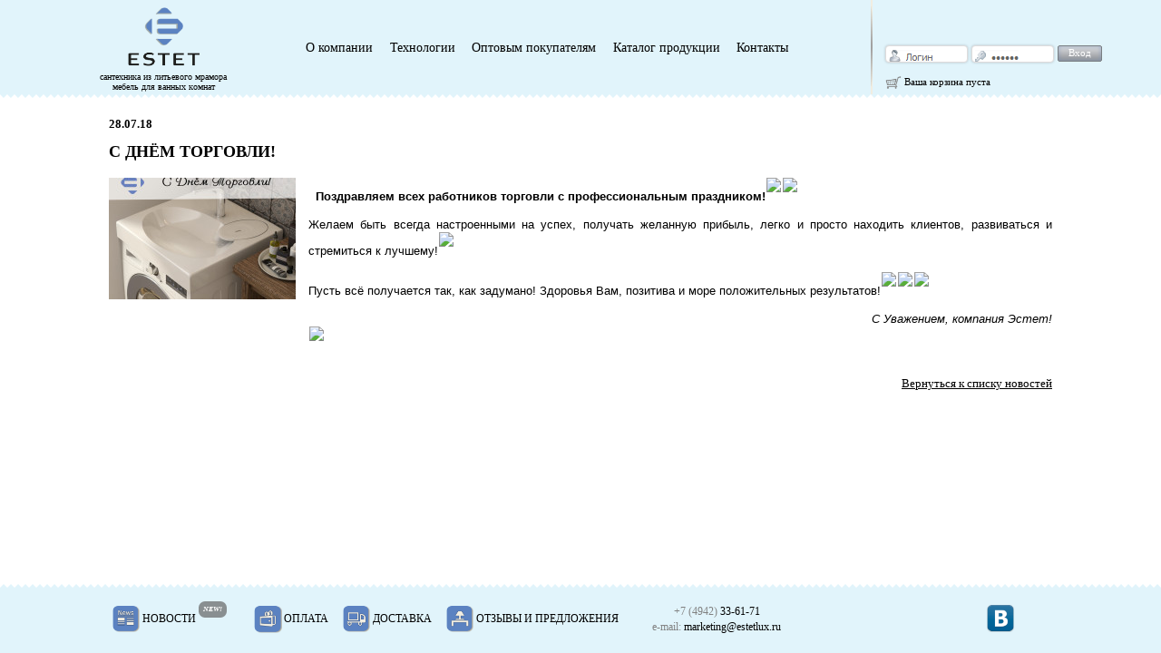

--- FILE ---
content_type: text/html
request_url: https://estetlux.ru/news/read/id/66
body_size: 4744
content:
<!DOCTYPE HTML PUBLIC "-//W3C//DTD HTML 4.01//EN">
<html>
<head>
	<meta http-equiv="Content-Type" content="text/html; charset=utf-8" />
	<meta name="viewport" content="width=device-width, initial-scale=1.0">
	<meta name="language" content="ru" />
	<!--<link href="/libs/bootstrap/css/bootstrap.min.css" rel="stylesheet" media="screen">-->
	<link href="/css/smoothness/jquery-ui-1.9.1.custom.css" rel="stylesheet" media="screen">

    <!--<link rel="stylesheet" type="text/css" media="all" href="/libs/css/normalize.css" />-->
	<!--<link rel="stylesheet" type="text/css" media="all" href="/libs/boilerplate-4.3.0/css/main.css" />-->

	<!--<link rel="stylesheet" type="text/css" href="css/common.css" />-->
	<link rel="stylesheet" type="text/css" href="/css/main.css?v=5" />

	<link rel="icon" type="image/png" href="/favicon.ico" />
	<link href="https://estetlux.ru/news.rss" rel="alternate" type="application/rss+xml" title="Новости бренда «Эстет», производителя элитной сантехники." />


	<!--[if lt IE 8]>
	<link rel="stylesheet" type="text/css" href="/css/yii_ie.css" media="screen, projection" />
	<![endif]-->


	<script type="text/javascript" src="/assets/74feb454/jquery.min.js"></script>
<title>Эстет, ванны из литьевого мрамора, мебель для ванных комнат - С ДНЁМ ТОРГОВЛИ!</title>

</head>
<body style="min-height:100%;" class="screen_blue_top_bottom">

	<!--<script type="text/javascript" src="/libs/js/modernizr-2.6.2.min.js"></script>-->
	<script type="text/javascript" src="/js/utils.js?v=1"></script>
	<script type="text/javascript" src="/js/mail_layout.js?v=1"></script>


	<!--<script type="text/javascript" src="libs/js/jquery-1.10.2.min.js"></script>-->
	<!-- <script type="text/javascript" src="libs/bootstrap/js/bootstrap.min.js"></script> -->
	<div class="screen_container" style="">
		<div class="screen_header panel_header" style="display1:none;">
			<div class="saw_header" style=""></div>

			<div style="display:table;width:100%">
				<div style="display:table-cell;text-align:center;white-space: nowrap;">

					<div class="header_vert_column" style="width:7.5em;margin-right:1.5em;height:6.5em;">
						<a href="/" style="display:block;">
							<img src="/img/logo.png" class="img_logo" alt="logo" style="display:block; height: 5em; right: 0.5em">
						</a><br>
						<div style='font-size:60%;position:absolute;bottom:0.3em;left:50%;width:20em;margin-left:-10em;text-align:center;'>сантехника из литьевого мрамора<br>
						 мебель для ванных комнат
						</div>


					</div>

					<div class="header_vert_column links_sections" style="height: 6.5em;">
						<div style="display:table;width:100%;height:100%;">
							<div class="links_sections_cell" style="display:table-cell;text-align:center;vertical-align: middle;">
								<div>
									<div class="header_column_link_section ">
										<a href="/about">О компании</a>
									</div>
									<div class="header_column_link_section ">
										<a href="/technology">Технологии</a>
									</div>
									<div class="header_column_link_section">
																					<a href="http://wholesale.estetlux.ru/catalogue">Оптовым покупателям</a>
																			</div>
									<div class="header_column_link_section ">
										<a href="/catalogue">Каталог продукции</a>
									</div>
									<div class="header_column_link_section ">
										<a href="/contacts">Контакты</a>
									</div>
								</div>
															</div>
						</div>
					</div>

					<div class="header_vert_column" style="width:12.5em;margin-left:2em;height: 6.5em;">
						<div style="background:url(/img/header_separator.png);width:2px;height:100%;background-size: 100% 100%;position:absolute;left:0;top:0;"></div>

						<!--<img src="img/contacts.png" style="height:60%;width:auto;position:absolute;left:1em;bottom:17%;" alt="contacts">-->
						<div style="height:100%;margin-left:1em;display:table;text-align:left;">
							<div style="display:table-cell;vertical-align:bottom;padding-bottom:0.4em;">
																																<div style=";margin-top:0.3em;position: relative;bottom:-0.2em;">
										<form action="/login" method="post">
											<script>

												function check_empty(el){
													if(el.value!='') $(el).addClass('fl_not_empty');
														else $(el).removeClass('fl_not_empty');
												}


												$(function(){

													$(".input_login,.input_password").each(function(ind,el){ check_empty(el); });

													$(".input_login,.input_password").change(function(e){
														check_empty(e.target);
													});
												});


											</script>
											<input type="text" name="LoginForm[username]" style="vertical-align: top;font-size: 65%;height: 1.1em;" class="input_login" onkeyup="check_empty(this);">
											<input type="password" name="LoginForm[password]" style="vertical-align: top;font-size: 65%;height: 1.1em;" class="input_password" style="margin-left:2px;" onkeyup="check_empty(this);">

											<div class="button1" style="font-size:67%;width:4.5em;">
												<input type="submit" class="button1_submit">
												<div class="button1_r"></div><div class="button1_c"></div><div class="button1_l"></div>
												<div class="button1_content">Вход</div>
											</div>
										</form>
									</div>
																									<div style="font-size:70%;margin-top:1.3em;">
										<img style="height:1.3em;vertical-align:top;margin-top:0.0em;" src="/img/basket_gray.png">
										Ваша корзина пуста									</div>
								
							</div>
						</div>
					</div>


				</div>
			</div>

		</div>

		<div class="screen_center " style="
			 overflow: auto;overflow-x: hidden;
			 			 background-repeat: repeat no-repeat;
			 ">
			<div style="display:table;width:100%;text-align:center;">
				<div style="display:table-cell;">
					<div style="display:inline-block;width:65em; 	min-height: 25em;">
						
						<div class="span-19">
	<div id="content">
		
<div class="center_content_text" style="text-indent:0;">
<b>28.07.18</b><br>
<h1>С ДНЁМ ТОРГОВЛИ!</h1>
	
<div style="float:left;width:206px;">
			<img style="max-width:206px;max-height:134px;" src="/upload/news/66_image_icon.jpg">
	</div>
<div style="margin-left:220px;">
	<p><strong><span style="color:rgb(0, 0, 0); font-family:-apple-system,blinkmacsystemfont,roboto,helvetica neue,sans-serif">&nbsp; Поздравляем всех работников торговли с профессиональным праздником!</span><img alt="????" class="emoji" src="https://vk.com/images/emoji/D83DDCB0.png" style="border:none; color:transparent; display:inline-block; font-family:-apple-system,blinkmacsystemfont,roboto,helvetica neue,sans-serif; height:16px; margin:0px 1px; vertical-align:-3px; width:16px" /><img alt="????" class="emoji" src="https://vk.com/images/emoji/D83DDED2.png" style="border:none; color:transparent; display:inline-block; font-family:-apple-system,blinkmacsystemfont,roboto,helvetica neue,sans-serif; height:16px; margin:0px 1px; vertical-align:-3px; width:16px" /></strong><br />
<br />
<span style="color:rgb(0, 0, 0); font-family:-apple-system,blinkmacsystemfont,roboto,helvetica neue,sans-serif">Желаем быть всегда настроенными на успех, получать желанную прибыль, легко и просто находить клиентов, развиваться и стремиться к лучшему!</span><img alt="✨" class="emoji" src="https://vk.com/images/emoji/2728.png" style="border:none; color:transparent; display:inline-block; font-family:-apple-system,blinkmacsystemfont,roboto,helvetica neue,sans-serif; height:16px; margin:0px 1px; vertical-align:-3px; width:16px" /><br />
<br />
<span style="color:rgb(0, 0, 0); font-family:-apple-system,blinkmacsystemfont,roboto,helvetica neue,sans-serif">Пусть всё получается так, как задумано! Здоровья Вам, позитива и море положительных результатов!</span><img alt="????" class="emoji" src="https://vk.com/images/emoji/D83CDF81.png" style="border:none; color:transparent; display:inline-block; font-family:-apple-system,blinkmacsystemfont,roboto,helvetica neue,sans-serif; height:16px; margin:0px 1px; vertical-align:-3px; width:16px" /><img alt="????" class="emoji" src="https://vk.com/images/emoji/D83CDF89.png" style="border:none; color:transparent; display:inline-block; font-family:-apple-system,blinkmacsystemfont,roboto,helvetica neue,sans-serif; height:16px; margin:0px 1px; vertical-align:-3px; width:16px" /><img alt="????" class="emoji" src="https://vk.com/images/emoji/D83CDF8A.png" style="border:none; color:transparent; display:inline-block; font-family:-apple-system,blinkmacsystemfont,roboto,helvetica neue,sans-serif; height:16px; margin:0px 1px; vertical-align:-3px; width:16px" /><br />
<br />
<span style="color:rgb(0, 0, 0); font-family:-apple-system,blinkmacsystemfont,roboto,helvetica neue,sans-serif">&nbsp; &nbsp; &nbsp; &nbsp; &nbsp; &nbsp; &nbsp; &nbsp; &nbsp; &nbsp; &nbsp; &nbsp; &nbsp; &nbsp; &nbsp; &nbsp; &nbsp; &nbsp; &nbsp; &nbsp; &nbsp; &nbsp; &nbsp; &nbsp; &nbsp; &nbsp; &nbsp; &nbsp; &nbsp; &nbsp; &nbsp; &nbsp; &nbsp; &nbsp; &nbsp; &nbsp; &nbsp; &nbsp; &nbsp; &nbsp; &nbsp; &nbsp; &nbsp; &nbsp; &nbsp; &nbsp; &nbsp; &nbsp; &nbsp; &nbsp; &nbsp; &nbsp; &nbsp; &nbsp; &nbsp; &nbsp; &nbsp; &nbsp; &nbsp; &nbsp; &nbsp; &nbsp; &nbsp; &nbsp; &nbsp; &nbsp; &nbsp; &nbsp; &nbsp; &nbsp; &nbsp; &nbsp;<em> &nbsp; &nbsp; &nbsp; &nbsp; С Уважением, компания Эстет!</em></span><em><img alt="????????" class="emoji" src="https://vk.com/images/emoji/D83CDDF7D83CDDFA.png" style="border:none; color:transparent; display:inline-block; font-family:-apple-system,blinkmacsystemfont,roboto,helvetica neue,sans-serif; height:16px; margin:0px 1px; vertical-align:-3px; width:16px" /></em></p>
</div>
<br>
<a style="float:right;text-decoration:underline;" href="#" onclick="history.back();return false;">Вернуться к списку новостей</a>
<br><br><br><br>	</div><!-- content -->
</div>
<div class="span-5 last">
	<div id="sidebar">
		</div><!-- sidebar -->
</div>
					</div>
				</div>
			</div>
		</div>


		<div class="screen_footer panel_footer" style="">
			<div class="saw_footer" style=""></div>




			<div style="display:table;width:100%;height:100%;text-align:center;">
				<div style="display:table-cell;vertical-align:middle;overflow:hidden;font-size: 90%;">
					<div style="display:inline-block;position:relative;">

						<div class="links_sections" style="height:2.2em;line-height:2.2em;display:inline-block;">

							<div class="header_vert_column" style=";margin-right:2em;">
								<a href="/news" style="position:relative;">
									<div class="section_item" style="background-image:url(/img/section_news.png);">
									</div><f style="position:relative">НОВОСТИ

																			<div style="display:inline-block;background:rgba(100,100,100,0.7);color:#fff;font-size:70%;font-style:italic;
											 font-weight:bold;border-radius:7px;padding:5px;position:relative;top:-12px;line-height:1em;">
											NEW!
										</div>
																	   </f>
								</a>
							</div>

							<div class="header_vert_column" style="">
								<a href="/payment" style=""><div class="section_item" style="background-image:url(/img/section_payment.png);"></div><f>ОПЛАТА</f></a>
								</div>

							<div class="header_vert_column" style="">
								<a href="/delivery" style=""><div class="section_item" style="background-image:url(/img/section_shipping.png);"></div><f>ДОСТАВКА</f></a>
							</div>

							<div class="header_vert_column" style="">
								<a href="/feedback" style=""><div class="section_item" style="background-image:url(/img/section_design.png);"></div><f>ОТЗЫВЫ И
											ПРЕДЛОЖЕНИЯ</f></a>
							</div>

							<div class="header_vert_column footer_seach_container" style="width:13em;">
							
								<span style="font-size: 0.8em;width: 100%;display: inline-block;    line-height: 1.5em;">
									<span style="color:#808080">+7 (4942)</span> 33-61-71<br>
									<span style="color:#808080">e-mail:</span> marketing@estetlux.ru
								</span>
									<div style="width:100%;height:2px;"></div>
														</div>

							<div class="header_vert_column" style="width:17em;display:inline-block;">

							</div>


						</div>




					</div>
				</div>
			</div>


			<div class="social_icons_root" style="position:absolute;right:2%;top:0;height:100%; text-align: center;">
				<div style="display:table;height:100%;width:100%;">
					<div style="display:table-cell;vertical-align:middle;overflow:hidden;font-size: 90%;">
						<div style="display:inline-block;">
							<div style="display:inline-block;">
								<!--<a class="social_icon" style="background-image:url(/img/icons_social/rss.png);" target="_blank" href="https://estetlux.ru/news.rss" title="Подписаться на новости RSS"></a>-->
								
<!--								<a class="social_icon" style="background-image:url(/img/icons_social/pinterest.png);" target="_blank" href="https://ru.pinterest.com/estetk/" title="pinterest"></a> -->
<!--								<a class="social_icon" style="background-image:url(/img/icons_social/facebook.png);" target="_blank" href="https://www.facebook.com/estetlux" title="facebook"></a> -->
<!--								<a class="social_icon" style="background-image:url(/img/icons_social/instagram2.png);" target="_blank" href="https://instagram.com/estet/" title="instagram"></a> -->
								<!--<a class="social_icon" style="background-image:url(/img/icons_social/ok.png);" target="_blank" href="http://www.odnoklassniki.ru/group54623739510806" title="Одноклассники"></a>-->
<!--								<a class="social_icon" style="background-image:url(/img/icons_social/twitter.png);" target="_blank" href="https://twitter.com/estet_k" title="twitter"></a> -->
								<a class="social_icon" style="background-image:url(/img/icons_social/vk.png);" target="_blank" href="http://vk.com/clubestet_k" title="ВКонтакте"></a>
							</div>
						</div>
					</div>
				</div>
			</div>


		</div>

	</div>



	<!-- Yandex.Metrika counter -->
	<script type="text/javascript">
		(function (d, w, c) { (w[c] = w[c] || []).push(function() { try {
			w.yaCounter31422193 = new Ya.Metrika({ id:31422193, clickmap:true,
				trackLinks:true, accurateTrackBounce:true }); } catch(e) { } }); var n =
			d.getElementsByTagName("script")[0], s = d.createElement("script"), f =
			function () { n.parentNode.insertBefore(s, n); }; s.type = "text/javascript"; s.async = true;
			s.src = "https://mc.yandex.ru/metrika/watch.js"; if (w.opera == "[object Opera]") { d.addEventListener("DOMContentLoaded", f, false); } else {
				f(); } })(document, window, "yandex_metrika_callbacks");
	</script>
	<noscript><div><img src="https://mc.yandex.ru/watch/31422193"
						style="position:absolute; left:-9999px;" alt="" /></div></noscript>
	<!-- /Yandex.Metrika counter -->


	<!-- Yandex.Metrika counter -->
	<script type="text/javascript">
		(function (d, w, c) {
			(w[c] = w[c] || []).push(function() {
				try {
					w.yaCounter31422193 = new Ya.Metrika({
						id:31422193,
						clickmap:true,
						trackLinks:true,
						accurateTrackBounce:true,
						webvisor:true
					});
				} catch(e) { }
			});

			var n = d.getElementsByTagName("script")[0],
				s = d.createElement("script"),
				f = function () { n.parentNode.insertBefore(s, n); };
			s.type = "text/javascript";
			s.async = true;
			s.src = "https://mc.yandex.ru/metrika/watch.js";

			if (w.opera == "[object Opera]") {
				d.addEventListener("DOMContentLoaded", f, false);
			} else { f(); }
		})(document, window, "yandex_metrika_callbacks");
	</script>
	<noscript><div><img src="https://mc.yandex.ru/watch/31422193"
						style="position:absolute; left:-9999px;" alt="" /></div></noscript>
	<!-- /Yandex.Metrika counter -->


	</body>

	<script>



		function addLink(e) {
			jQuery.event.fix(e);
			if($(e.target).is('textarea, input[type="text"]')) return;
			//Get the selected text and append the extra info
			var selection = window.getSelection(),
				//pagelink = '<br /><br /> скопировано с сайта: ' + document.location.href,
				pagelink = '<br />скопировано с сайта www.estetlux.ru <br /> Производство изделий из литьевого мрамора';
				copytext = selection + pagelink,
				newdiv = document.createElement('div');

			//hide the newly created container
			newdiv.style.position = 'absolute';
			newdiv.style.left = '-99999px';

			//insert the container, fill it with the extended text, and define the new selection
			document.body.appendChild(newdiv);
			newdiv.innerHTML = copytext;
			selection.selectAllChildren(newdiv);

			window.setTimeout(function () {
				document.body.removeChild(newdiv);
			}, 100);
		}
		document.addEventListener('copy', addLink);
	</script>
</html>





--- FILE ---
content_type: text/css
request_url: https://estetlux.ru/css/main.css?v=5
body_size: 2460
content:
@import "bootstrap_fix.css";
.color_value {
  display: inline-block;
  width: 48px;
  height: 18px;
  vertical-align: bottom;
  border: 2px solid #000000;
}
.errorMessage {
  color: red;
}
.button1 {
  position: relative;
  z-index: 1;
  height: 1.7em;
  line-height: 1.6em;
  display: inline-block;
  cursor: pointer;
}
.button1_content {
  position: absolute;
  left: 0;
  top: 0;
  width: 100%;
  height: 100%;
  z-index: 2;
  text-align: center;
  /*color: #214373;*/
  color: white;
}
.button1_l {
  top: 0;
  left: 0;
  height: 100%;
  position: absolute;
  z-index: 1;
  width: 6px;
  background-image: url(../img/button1/gray_l.png);
  background-size: 100% 100%;
}
.button1_c {
  top: 0;
  left: 5px;
  right: 5px;
  height: 100%;
  position: absolute;
  z-index: 1;
  background-image: url(../img/button1/gray_c.png);
  background-size: 100% 100%;
}
.button1_r {
  top: 0;
  right: 0;
  height: 100%;
  position: absolute;
  z-index: 1;
  width: 6px;
  background-image: url(../img/button1/gray_r.png);
  background-size: 100% 100%;
}
.button1_green .button1_l {
  background-image: url(../img/button1/green_l.png);
}
.button1_green .button1_c {
  background-image: url(../img/button1/green_c.png);
}
.button1_green .button1_r {
  background-image: url(../img/button1/green_r.png);
}
.button1_blue .button1_l {
  background-image: url(../img/button1/blue_l.png);
}
.button1_blue .button1_c {
  background-image: url(../img/button1/blue_c.png);
}
.button1_blue .button1_r {
  background-image: url(../img/button1/blue_r.png);
}
.button1_green .button1_content,
.button1_blue .button1_content {
  color: white;
}
.button1_submit {
  position: absolute;
  top: 0;
  left: 0;
  width: 100%;
  height: 100%;
  background: none;
  z-index: 3;
  border: none;
  font-size: 0;
}
.panel_form {
  background: url("../img/form_bg.jpg") repeat-x scroll left top #d0d1d5;
  border: 1px solid #D0D3D8;
  padding: 0.6em;
  position: relative;
}
.panel_form_title {
  position: absolute;
  top: 0;
  left: 0;
  width: 100%;
  border-bottom: 1px solid #D0D3D8;
  font-size: 110%;
  padding: 0.6em;
}
.form_row {
  margin-bottom: 0.5em;
}
.grid-view .button-column.fl_with_up_down {
  width: 150px;
}
body {
  margin: 0;
  padding: 0;
  font-family: Verdana;
}
input[type=text],
input[type=password] {
  border-radius: 4px;
  padding: 3px;
  border: 1px solid #dedcdc;
}
label input {
  vertical-align: middle;
}
label span {
  vertical-align: middle;
}
body:after {
  content: url(../img/icons_social/facebook.png) url(../img/icons_social/instagram.png) url(../img/icons_social/pinterest.png) url(../img/icons_social/twitter.png) url(../img/icons_social/vk.png);
  display: none;
}
body {
  /* for IE<9, media queries not supported */
  font-size: 14px;
}
@media screen and (min-width: 840px) and (max-width: 1079px) {
  body {
    font-size: 14px;
  }
}
@media screen and (min-width: 1080px) and (max-width: 1300px) {
  body {
    font-size: 16px;
  }
}
@media screen and (min-width: 1300px) {
  body {
    font-size: 18px;
  }
}
.panel_header {
  height: 6.5em;
  background: #ffffff;
}
@media (max-width: 910px) {
  .panel_header {
    height: 8.5em;
  }
}
.panel_footer {
  height: 4.5em;
  background: #ffffff;
}
.header_column_link_section {
  display: inline-block;
  /*height:@header_height;
	line-height:@header_height;
	margin-top: 1em;*/
  margin-left: 1em;
  font-size: 90%;
}
.header_column_small_link_section {
  display: inline-block;
  font-size: 73%;
}
.header_column_small_link_section + .header_column_small_link_section {
  margin-left: 3em;
}
.panel_header .links_sections {
  height: 6.5em;
}
@media screen and (min-width: 851px) {
  .panel_header .links_sections {
    width: 41em;
    white-space: nowrap;
  }
}
@media screen and (max-width: 920px) {
  .panel_header .links_sections {
    width: 20em;
  }
  .panel_header .links_sections_cell {
    white-space: normal;
  }
}
.panel_footer .links_sections a {
  white-space: nowrap;
}
.panel_footer .links_sections a f {
  font-size: 0.8em;
}
.saw_header {
  height: 4px;
  background: url(../img/saw_header.png);
}
.saw_footer {
  height: 4px;
  background: url(../img/saw_footer.png);
}
middle_outer {
  display: table;
}
middle_inner {
  display: table-cell;
  vertical-align: middle;
}
a {
  color: #000;
  text-decoration: none;
}
.link_ordinary {
  color: #000;
  text-decoration: underline;
}
.header_vert_column {
  height: 100%;
  display: inline-block;
  position: relative;
  vertical-align: top;
}
.social_icon {
  width: 2.1em;
  height: 2.1em;
  background-repeat: no-repeat;
  display: inline-block;
  float: right;
  margin-left: 0.3em;
  background-size: contain;
}
.section_item {
  width: 46px;
  height: 44px;
  width: 2.2em;
  height: 2.2em;
  background-repeat: no-repeat;
  display: inline-block;
  vertical-align: middle;
  margin-right: 0.2em;
  background-size: contain;
}
.input_login,
.input_password {
  width: 8em;
  height: 1.6em;
  font-size: 70%;
  background-repeat: no-repeat;
  background-position: 3px 4px;
  box-shadow: 0 0 3px rgba(0, 0, 0, 0.2);
}
.input_login {
  background-image: url(../img/login_placeholder_icon.png);
}
.input_password {
  background-image: url(../img/password_placeholder_icon.png);
}
.input_login:focus,
.input_password:focus,
.input_login.fl_not_empty,
.input_password.fl_not_empty {
  background-image: none;
}
.img_logo {
  height: 5.5em;
  width: auto;
  position: absolute;
  top: 0em;
  right: 0;
}
.center_content_text {
  font-size: 80%;
  margin-top: 2em;
  text-align: justify;
  text-indent: 1.5em;
}
.link_section_active {
  font-weight: bold;
  text-decoration: underline;
}
h1 {
  font-family: verdana;
  font-size: 1.4em;
  margin-bottom: 1em;
  text-indent: 0;
}
splitter_horiz {
  display: block;
  width: 42em;
  background: url(../img/splitter_horiz.png);
  background-size: 100% 100%;
  height: 2px;
}
.input_slim {
  border-radius: 0;
  border: 1px solid #dcdcdc;
  height: 1.6em;
  padding: 0 0 0 0.2em;
  font-size: 80%;
}
.panel1_header {
  width: 100%;
  height: 2em;
  font-weight: bold;
  background: #5b82c1;
  padding-left: 0.6em;
  padding-right: 1em;
  font-size: 60%;
  line-height: 2em;
  text-align: left;
  color: #fff;
}
.panel1_content {
  width: 100%;
  border-radius: 0 0 0.7em 0.7em;
  /*background-image:url(../img/panel1_background.png);
	background-position: center bottom;
	background-repeat: repeat no-repeat;
	background-color: #d6dfde;
	border: 1px solid #abb1b1;*/
  box-sizing: border-box;
  font-size: 65%;
  padding: 0.3em 0.6em 0.6em 0.6em;
  text-align: left;
  color: #000;
}
.bold {
  font-weight: bold;
}
.not_bold {
  font-weight: normal;
}
.flash_message {
  margin-bottom: 13px;
  background: #f1ede1;
  border: 2px solid #aaaaaa;
  color: #000000;
  border-radius: 0.3em;
  padding: 0.3em 2em 0.3em 2em;
  /*font-size: 80%;*/
}
.flash_message.flash_message_error {
  color: #bb0000;
  border-color: red;
  background: #ffe8e2;
}
.flash_message.flash_message_info {
  background: #DFFFA6;
  border: 2px solid #01C074;
}
.article-body {
  text-indent: 0;
  margin-bottom: 34px;
}
.article-body p {
  margin: 0;
  -webkit-margin-before: 0;
  -webkit-margin-after: 0;
  -webkit-margin-start: 0;
  -webkit-margin-end: 0;
  -moz-margin-start: 0;
}
.screen_header {
  height: 6.5em;
  background: #ffffff;
  position: absolute;
  left: 0;
  right: 0;
  top: 0;
}
@media (max-width: 910px) {
  .screen_header {
    height: 8.5em;
  }
}
.screen_footer {
  height: 4.5em;
  background: #ffffff;
  position: absolute;
  left: 0;
  right: 0;
  bottom: 0;
}
.screen_center {
  /*position: absolute;
	z-index:1;
	left:0; right:0;
	top: @header_height;
	bottom: @footer_height;*/
  background-color: #f2f2f2;
  background-image: url(../img/background_gray.png);
}
.screen_center.fl_absolute {
  *position: absolute;
  position: absolute;
  z-index: 1;
  left: 0;
  right: 0;
  top: 6.5em;
  bottom: 4.5em;
}
.saw_header {
  position: absolute;
  bottom: -4px;
  z-index: 2;
  left: 0;
  width: 100%;
  background: url(../img/saw_header.png);
}
.saw_footer {
  position: absolute;
  top: -4px;
  z-index: 2;
  left: 0;
  width: 100%;
  background: url(../img/saw_footer.png);
}
.screen_container {
  padding-top: 6.5em;
  padding-bottom: 4.5em;
  min-height: 100%;
  width: 100%;
  position: absolute;
  background-color: #f2f2f2;
  box-sizing: border-box;
}
.screen_footer .links_sections a {
  white-space: nowrap;
  /*font-size:0.8em;*/
}
.screen_footer .links_sections a f {
  font-size: 0.8em;
}
.screen_footer .header_vert_column {
  float: left;
  /*width:20%;*/
  margin-right: 1em;
}
.main_banner,
.main_banner_backframe {
  position: absolute;
  top: 0;
  left: 0;
  width: 100%;
  height: 100%;
  background-size: cover;
  background-position: center;
  opacity: 1;
}
.main_banner {
  z-index: 2;
}
.main_banner_backframe {
  z-index: 1;
}
/***  screen_blue_top_bottom  begin... ***/
.screen_blue_top_bottom .screen_center,
.screen_blue_top_bottom .screen_container {
  background-color: #fff;
  background-image: none;
}
.screen_blue_top_bottom .screen_header,
.screen_blue_top_bottom .screen_footer {
  background-color: #e1f4fb;
}
/***  screen_blue_top_bottom  end... ***/
.bright_on_hover:hover {
  filter: brightness(1.25);
  -webkit-filter: brightness(1.25);
  -moz-filter: brightness(1.25);
  -o-filter: brightness(1.25);
  -ms-filter: brightness(1.25);
}
checkmark:before {
  display: inline-block;
  content: '✓';
  width: 30px;
  text-align: center;
}
.view_article_paged h1 {
  padding-top: 1.5em;
  text-align: center;
}
.view_article_paged p {
  text-indent: 6em;
  line-height: 1.5em;
  position: relative;
}
.view_article_paged hr {
  margin-top: 3em;
}
.view_article_paged image_block {
  display: block;
  width: 82em;
  position: relative;
}
.view_article_paged image_block img {
  max-width: 100%;
}
.view_article_paged img.fl_shadow {
  box-shadow: 0 0 21px rgba(0, 0, 0, 0.75);
}
.view_article_paged a {
  text-decoration: underline;
}
.social_icons_root {
  width: 24%;
}
@media screen and (max-width: 900px) {
  .footer_seach_container {
    display: none;
  }
  .social_icons_root {
    width: 30%;
  }
}
.little_spacer_ {
  height: 5px;
}


--- FILE ---
content_type: text/css
request_url: https://estetlux.ru/css/bootstrap_fix.css
body_size: 117
content:
input[type="checkbox"] {
	margin-top:0;
}

label{
	font-weight: normal;
}


.label{
	color:#000000;
}



--- FILE ---
content_type: application/javascript
request_url: https://estetlux.ru/js/utils.js?v=1
body_size: 6693
content:

function isNumber(n) { // returns true on: 111, "111"
  return !isNaN(parseFloat(n)) && isFinite(n);
}


function isString(o) {
    //return typeof o == "string" || (typeof o == "object" && o.constructor === String);
	return (o + "" === o) || (typeof o == "object" && o.constructor === String);
}



/**
*
*  Javascript sprintf
*  http://www.webtoolkit.info/
*
* my fix: now works lead zero in float/double, like "03.2f"
*
**/

var sprintfWrapper = {

	init: function () {

		if (typeof arguments == "undefined") { return null; }
		if (arguments.length < 1) { return null; }
		if (typeof arguments[0] != "string") { return null; }
		//if (typeof RegExp == "undefined") { return null; }

		var string = arguments[0];
		var exp = new RegExp(/(%([%]|(\-)?(\+|\x20)?(0)?(\d+)?(\.(\d)?)?([bcdfosxX])))/g);
		var matches = new Array();
		var strings = new Array();
		var convCount = 0;
		var stringPosStart = 0;
		var stringPosEnd = 0;
		var matchPosEnd = 0;
		var newString = '';
		var match = null;

		while (match = exp.exec(string)) {
			if (match[9]) { convCount += 1; }

			stringPosStart = matchPosEnd;
			stringPosEnd = exp.lastIndex - match[0].length;
			strings[strings.length] = string.substring(stringPosStart, stringPosEnd);

			matchPosEnd = exp.lastIndex;
			matches[matches.length] = {
				match: match[0],
				left: match[3] ? true : false,
				sign: match[4] || '',
				pad: match[5] || ' ',
				min: match[6] || 0,
				precision: match[8],
				code: match[9] || '%',
				negative: parseInt(arguments[convCount]) < 0 ? true : false,
				argument: String(arguments[convCount])
			};
		}
		strings[strings.length] = string.substring(matchPosEnd);

		if (matches.length == 0) { return string; }
		if ((arguments.length - 1) < convCount) { return null; }

		var code = null;
		var match = null;
		var i = null;

		for (i=0; i<matches.length; i++) {

			var substitution;
			if (matches[i].code == '%') { substitution = '%' }
			else if (matches[i].code == 'b') {
				matches[i].argument = String(Math.abs(parseInt(matches[i].argument)).toString(2));
				substitution = sprintfWrapper.convert(matches[i], true);
			}
			else if (matches[i].code == 'c') {
				matches[i].argument = String(String.fromCharCode(parseInt(Math.abs(parseInt(matches[i].argument)))));
				substitution = sprintfWrapper.convert(matches[i], true);
			}
			else if (matches[i].code == 'd') {
				matches[i].argument = String(Math.abs(parseInt(matches[i].argument)));
				substitution = sprintfWrapper.convert(matches[i]);
			}
			else if (matches[i].code == 'f') {
				matches[i].argument = String(Math.abs(parseFloat(matches[i].argument)).toFixed(matches[i].precision ? matches[i].precision : 6));
				substitution = sprintfWrapper.convert(matches[i]);
			}
			else if (matches[i].code == 'o') {
				matches[i].argument = String(Math.abs(parseInt(matches[i].argument)).toString(8));
				substitution = sprintfWrapper.convert(matches[i]);
			}
			else if (matches[i].code == 's') {
				matches[i].argument = matches[i].argument.substring(0, matches[i].precision ? matches[i].precision : matches[i].argument.length)
				substitution = sprintfWrapper.convert(matches[i], true);
			}
			else if (matches[i].code == 'x') {
				matches[i].argument = String(Math.abs(parseInt(matches[i].argument)).toString(16));
				substitution = sprintfWrapper.convert(matches[i]);
			}
			else if (matches[i].code == 'X') {
				matches[i].argument = String(Math.abs(parseInt(matches[i].argument)).toString(16));
				substitution = sprintfWrapper.convert(matches[i]).toUpperCase();
			}
			else {
				substitution = matches[i].match;
			}

			newString += strings[i];
			newString += substitution;

		}
		newString += strings[i];

		return newString;

	},

	convert: function(match, nosign){
		if (nosign) {
			match.sign = '';
		} else {
			match.sign = match.negative ? '-' : match.sign;
		}
		var l = 0;		
		
		if((match.code === "f" || match.code === "d")){
			var index_fract = match.argument.indexOf(".");
			l = match.min - index_fract + 1 - match.sign.length;
		}
		else{
			l = match.min - match.argument.length + 1 - match.sign.length;
		}
		
		var pad = new Array(l < 0 ? 0 : l).join(match.pad);
		if (!match.left) {
			if (match.pad == "0" || nosign) {
				return match.sign + pad + match.argument;
			} else {
				return pad + match.sign + match.argument;
			}
		} else {
			if (match.pad == "0" || nosign) {
				return match.sign + match.argument + pad.replace(/0/g, ' ');
			} else {
				return match.sign + match.argument + pad;
			}
		}
	}
}

var sprintf = sprintfWrapper.init;




function getExceptionMessage(e){
	var message = undefined;
	
	if(e != undefined){
		message = e.message;
	}
	if(message == undefined) message = "<unkwnown error message>";
	
	return message;
}


function getExceptionStack(e){
	var st = e.stack || e.stacktrace;
	
	if(st == undefined && e.filename != undefined){ // fix for firefox + complex eval
		st = "";
		if(e.message != undefined)
			st += "Exception: \""+e.message+"\"";
		else{
			st += "Exception: \""+e+"\"";
		}
		if(e.filename !== undefined)
			st += (" Location:"+e.filename) + ":" + e.lineNumber;
	}
	// for IE/Safari/Opera see printStackTrace() down here
	if(st == undefined) st = "<unhandleable exception>";
	return st;
}







function getCookie(c_name)
{
	var i,x,y,ARRcookies=document.cookie.split(";");
	for (i=0;i<ARRcookies.length;i++)
  {
		x=ARRcookies[i].substr(0,ARRcookies[i].indexOf("="));
		y=ARRcookies[i].substr(ARRcookies[i].indexOf("=")+1);
		x=x.replace(/^\s+|\s+$/g,"");
		if (x==c_name)
    {
			return unescape(y);
    }
  }
}


function setCookie (name, value, exdays, path, domain, secure) {
	var exdate=new Date();
	exdate.setDate(exdate.getDate() + exdays);
	
      document.cookie = name + "=" + escape(value) +
        ((exdays!= undefined) ? "; expires=" + exdate : "") +
        ((path) ? "; path=" + path : "") +
        ((domain) ? "; domain=" + domain : "") +
        ((secure) ? "; secure" : "");
}



/**
 * upload_file: opens file select dialogue, send it to <action_url>, and call <func_on_load> after response received
 * 
 * @param string action_url
 * @param callback func_on_load  parameter: response text
 */
function upload_file(action_url, func_on_load)
{
	var $iframe = $("<iframe style='position:absolute; top:-999px; right:10px; height:200px;width:200px;backround:#eee;'></iframe>");
	$('body').append($iframe);
	var $iframe_window = $($iframe[0].contentWindow);
	$iframe_window.ready(function(){
		var $body_iframe = $($iframe_window[0].document.body);

		var $form = $("<form class='form_upload_userpic_big' method='POST' enctype='multipart/form-data' action=''></form>");
		$form.attr('action',action_url);
		$body_iframe.append($form);
		var $input = $("<input type='file' name='image'/>");
		$form.append($input);

		$input.change(function(e){
			$form.submit();
		});

		$iframe.load(function(e){
			var response = $iframe.contents().find("body").html();
			//console.log(response);						
			if(func_on_load)
				func_on_load(response);

			setTimeout(function(){ $iframe.remove(); }, 1);
		});

		$input[0].click();

	});
}





function url_append_parameters(url_begin, url_part_parameters){
	url_begin = ""+url_begin;
	return url_begin+((url_begin.indexOf("?")===-1)?"?":"&")+url_part_parameters;
}


/***
 * 
 * @param string str string for parseInt()
 * @param integer default_value value when parseInt() returns NaN
 * @returns integer
 */
function parseIntDef(str, default_value){
	if(isNaN(str)) return isNaN(default_value) ? 0 : default_value;
	return parseInt(str);
}


/***
 * 
 * @param string str string for parseInt()
 * @param float default_value value when parseFloat() returns NaN
 * @returns float
 */
function parseFloatDef(str, default_value)
{
	if(isNaN(str)) return isNaN(default_value) ? 0 : default_value;
	return parseFloat(str);
}


function get_target(e)
{
  var targ;
  if (!e) e = window.event;
  if (e.target) targ = e.target;
  else if (e.srcElement) targ = e.srcElement;
  if (targ.nodeType == 3) // defeat Safari bug
    targ = targ.parentNode;
  return targ;
}


/***
 * for dinamicly-loaded elements those want to get onsezie
 */
function onresize_enable_on_element(element, func){
	
	element.setAttribute('has_onresize','1');
	element.onresize = func;
		
	if(window.is_onwidowresize_on_elements_enabled) return;
	window.is_onresize_on_elements_enabled;
	$(window).resize(function(event){
		$('[has_onresize]').each(function(ind,elem){
			if(elem.onresize){
				elem.onresize(event);
			}
		});
	});
}

/**
 * 
 * @param DOMElement elem
 * @returns mixed for checkbox/radiobox returns checked ? 1 : 0 ;  for input[text]/textarea/select returns .value
 */
function get_elem_value(elem){
	var tagName = elem.tagName.toLowerCase();
	
	if(tagName === 'input'){
		var type = elem.getAttribute('type').toLowerCase();
		if(type === 'checkbox' || type === 'radio')
			return elem.checked ? 1 : 0;
		else
			return elem.value;
	}
	else if(tagName === 'select'){
		return elem.value;
	}
	else{
		if(window.console && console.log) console.log('get_elem_value: unsupported tagName='+tagName);
		return null;
	}
}

function addslashes(string) {
    return string.replace(/\\/g, '\\\\').
        replace(/\u0008/g, '\\b').
        replace(/\t/g, '\\t').
        replace(/\n/g, '\\n').
        replace(/\f/g, '\\f').
        replace(/\r/g, '\\r').
        replace(/'/g, '\\\'').
        replace(/"/g, '\\"');
}


function argumentsToArray(args){
	var res = [];
	for(var i=0; i<args.length; i++)
		res.push(args[i]);
	return res;
}


function strcspn (str, mask, start, length) {
	// http://kevin.vanzonneveld.net
	// +   original by: Brett Zamir (http://brett-zamir.me)
	// *     example 1: strcspn('abcdefg123', '1234567890');
	// *     returns 1: 7
	// *     example 2: strcspn('123abc', '1234567890');
	// *     returns 2: 3
	start = start ? start : 0;
	var count = (length && ((start + length) < str.length)) ? start + length : str.length;
	strct: for (var i = start, lgth = 0; i < count; i++) {
		for (var j = 0; j < mask.length; j++) {
			if (str.charAt(i).indexOf(mask[j]) !== -1) {
				continue strct;
			}
		}++lgth;
	}

	return lgth;
}


function strspn (str1, str2, start, lgth) {
	// http://kevin.vanzonneveld.net
	// +   original by: Valentina De Rosa
	// +   improved by: Brett Zamir (http://brett-zamir.me)
	// *     example 1: strspn('42 is the answer, what is the question ...', '1234567890');
	// *     returns 1: 2
	// *     example 2: strspn('foo', 'o', 1, 2);
	// *     returns 2: 2
	var found;
	var stri;
	var strj;
	var j = 0;
	var i = 0;

	start = start ? (start < 0 ? (str1.length + start) : start) : 0;
	lgth = lgth ? ((lgth < 0) ? (str1.length + lgth - start) : lgth) : str1.length - start;
	str1 = str1.substr(start, lgth);

	for (i = 0; i < str1.length; i++) {
		found = 0;
		stri = str1.substring(i, i + 1);
		for (j = 0; j <= str2.length; j++) {
			strj = str2.substring(j, j + 1);
			if (stri == strj) {
				found = 1;
				break;
			}
		}
		if (found != 1) {
			return i;
		}
	}

	return i;
}


arrayRemoveByVal = function(arr){
	var what, a= arguments, L= a.length, ax;
	while(L>1 && arr.length){
		what= a[--L];
		while((ax= arr.indexOf(what))!= -1){
			arr.splice(ax, 1);
		}
	}
	return arr;
}


function ExtractFileExt(path){
	return /(\.[^.\/\\]*)$/.exec(path)[1] || '';
}

function ExtractFileDir(path){
	return /^(.*[\\\/]+)[^\\\/]*$/.exec(path)[1] || '';
}


function explode( delimiter, string ) {	// Split a string by string
    //
    // +   original by: Kevin van Zonneveld (http://kevin.vanzonneveld.net)
    // +   improved by: kenneth
    // +   improved by: Kevin van Zonneveld (http://kevin.vanzonneveld.net)

    var emptyArray = { 0: '' };

    if ( arguments.length != 2
        || typeof arguments[0] == 'undefined'
        || typeof arguments[1] == 'undefined' )
    {
        return null;
    }

    if ( delimiter === ''
        || delimiter === false
        || delimiter === null )
    {
        return false;
    }

    if ( typeof delimiter == 'function'
        || typeof delimiter == 'object'
        || typeof string == 'function'
        || typeof string == 'object' )
    {
        return emptyArray;
    }

    if ( delimiter === true ) {
        delimiter = '1';
    }

    return string.toString().split ( delimiter.toString() );
}



/**
 * *** event is setted on body element (this is done in case of dynamycal add/remove input elements)
 * 
 * @param string selector  seletor input element 
 * @param function func_on_change handler called on change. params: event
 * @param double max_frequency_ms  minimal time between two calls of `func_on_change`; default is 400
 */
function input_onchange__not_often(selector, func_on_change, max_frequency_ms)
{
	if(max_frequency_ms === undefined) max_frequency_ms = 400;
	
	$('body').on('change keypress paste input',function(event){
		var elem = event.target;
		var $elem = $(elem);
		
		if(!$elem.is(selector)) return;
		
		var val = get_elem_value(elem);		
		
		
		if(!("__value_prev" in elem)){
			elem.__value_prev = elem.defaultValue;
		}

		var old_val = elem.__value_prev;
		
		

		if(val === elem.__value_prev) return; // input was not changed
		elem.__value_prev = val;

		var check_immediately = function(){
			elem.__last_check_time = new Date();

			var cur_val = get_elem_value(elem);
			
			
			//console.log( old_val, "=>", val, elem.value !== val);
			if(cur_val !== val) return;
			
			func_on_change(event);

		};

		var now = new Date();


		

		if  (elem.__last_check_time === undefined || now.getTime() - elem.__last_check_time.getTime() > max_frequency_ms){
			check_immediately();				
		}
		else{
			var timeout = elem.__last_check_time.getTime() + max_frequency_ms - now.getTime() + 1;
			//console.log("timeout",val, timeout);
			setTimeout( check_immediately, timeout);
		}


	});
		
}


function set_handler_on_body(selector, events_on, func_on_event){	
	$('body').on(events_on,function(event){
		if(!$(event.target).closest(selector).length) return;
		func_on_event(event);
	});
}


/**
 * 
 * @param string anchor_id element id where to scroll
 * @param int duration in miliseconds
 * @param callback func_on_complete
 * @returns jQuery elements which is scrolling (in you need stop scrolling, call result's .stop() )
 */
function scroll_to_anchor(anchor_id, duration, func_on_complete){
	var offset_top = 0;
	if((""+anchor_id).length){
		var $anchor = $("#"+ anchor_id);
		if(!$anchor.length) return;
		offset_top = $anchor.offset().top;
	}
	else{ // anchor to top
		offset_top = 0;
	}
	if(duration === undefined ) duration = 600;
	
	
	var scrolling_elem = $('html,body');
	
    scrolling_elem.animate(
		{scrollTop:offset_top},
		duration,
		function(){
			window.location = "#"+ anchor_id;
			if(func_on_complete) func_on_complete();
		}
	);
	return scrolling_elem;
}


function is_coords_inside_elem(selector, pageX, pageY){
	var $elems = $(selector);
	
	var res = false;
	
	$elems.each(function(ind, elem){
		var $elem = $(elem);
		var offset = $elem.offset();
	
		if( pageX >= offset.left && pageX < offset.left + $elem.outerWidth() ){		
			if( pageY >= offset.top && pageY < offset.top + $elem.outerHeight() ){
				res = true;
			}
		}
	});
	
	return res;
}


/**
 * 
 * usage: preload_pictures(['http://foo/picture.bar', 'http://foo/picture.bar'], function(){ console.log('a'); });
 * picture_data_arr modes:
 *  1. [url1, url2, ...] 
 *  2. [{url:url1,size:size1}, {url:url2,size:size2}, ...]
 *  
 * @param mixed[] picture_data_arr
 * @param function callbackOnComplete  param: isAllLoaded (values: 0|1)
 * @param function callbackUpdatePercent  param: percent (values: 0..100)
 * @param double timeout_complete_msec 
 * @param function callbackOnImageLoaded  params: imgObject, url
 */
var preloadImages = function(picture_data_arr, callbackOnComplete, callbackUpdatePercent, timeout_complete_msec, callbackOnImageLoaded)
{
	if(!picture_data_arr.length) return;
	var i,j;
	var urls = [];
	var sizeAll = 0, sizeDone = 0;	
	var sizes = [];
	var isTimeout = 0;
	var countDone  = 0, countAll = picture_data_arr.length;
	var timer = undefined;
	
	if( isString(picture_data_arr[0]) ){
		urls = picture_data_arr;
		sizeAll = picture_data_arr.length;
		for(i=0; i<urls.length; i++) sizes.push(1);
	}	
	else // expecting array of {url:"AAA", size:234} in picture_data_arr
	{
		for(var i = 0; i< picture_data_arr.length; i++){
			urls.push(picture_data_arr[i].url);
			sizes.push(picture_data_arr[i].size);
			sizeAll += picture_data_arr[i].size;
		}		
	}
	
	
	
	if(timeout_complete_msec > 0 && callbackOnComplete){
		timer = setTimeout(function(){ 
			isTimeout=1;
			callbackOnComplete(0);
		}, 
		timeout_complete_msec);
	}
	
	
	for(i = 0, j = urls.length; i < j; i++)
	{
		var img     = new Image();		
		
		img.onload  = (
		function(img1, size1){
			return function()
			{      
				countDone++;
				sizeDone += size1;

				if(callbackOnImageLoaded){
					callbackOnImageLoaded(img, img._url);
				}

				if(callbackUpdatePercent)
					callbackUpdatePercent( sizeAll ? parseInt( sizeDone/sizeAll*100 + 0.5) : 100  );

				if(countDone == countAll && callbackOnComplete && !isTimeout)
				{			
					clearTimeout(timer);
					
					if(callbackUpdatePercent) callbackUpdatePercent(100);
						
					callbackOnComplete(1);
				}
			}
		}) (img, sizes[i]);
		
		img._url = urls[i];
		img.src = urls[i];
		
	}
};



	/*$(window).bind('mousewheel DOMMouseScroll', function(e){
		console.log('wheel');		
	});*/



/*
function disable_scroll(){
			$(window).bind('mousewheel.disable_scroll DOMMouseScroll.disable_scroll', function(e){
		console.log('prevent!');		
		e.preventDefault();	
		return false;
	});
}


/*

	$(document).bind('mousemove.wheelscroll_per_page',function(e){ data.pageX = e.pageX; data.pageY = e.pageY; top_panel_collection__check_need_hide(); });
	

	$(window).bind('mousewheel.wheelscroll_per_page DOMMouseScroll.wheelscroll_per_page', function(event){				


function disable_scroll__internal_handler(e) {	
	var $e = $.event.fix(e || window.event);
	$e.preventDefault();
}


function keydown(e) {
	for (var i = keysArrow.length; i--;) {
		if (e.keyCode === keysArrow[i]) {
			preventDefault(e);
			return;
		}
	}
}


function disable_scroll() {
	if (window.addEventListener) {
		window.addEventListener('DOMMouseScroll', disable_scroll__internal_handler, false);
	}
	window.onmousewheel = document.onmousewheel = disable_scroll__internal_handler;
	document.onkeydown = keydown;
}

function enable_scroll() {
	if (window.removeEventListener) {
		window.removeEventListener('DOMMouseScroll', disable_scroll_handler, false);
	}
	window.onmousewheel = document.onmousewheel = document.onkeydown = null;
}

*/


window.requestAnimFrame = (function(){
	return window.requestAnimationFrame ||
		window.webkitRequestAnimationFrame ||
		window.mozRequestAnimationFrame ||
		window.oRequestAnimationFrame ||
		window.msRequestAnimationFrame ||
		function(callback){
			window.setTimeout(callback, 1000 / 60);
		};
})();


window.cancelRequestAnimFrame = ( function() {
    return window.cancelAnimationFrame          ||
        window.webkitCancelRequestAnimationFrame    ||
        window.mozCancelRequestAnimationFrame       ||
        window.oCancelRequestAnimationFrame     ||
        window.msCancelRequestAnimationFrame        ||
        clearTimeout
} )(); 



function onerror_install_handler(url_reporting){
	
	$(function(){
		window.onerror = function()
		{
			var args = {};
			for(var i=0; i<arguments.length; i++){
				var arg_name = 'param_'+i;
				if(i===0)arg_name = "message";
				else if(i===1)arg_name = "url";
				else if(i===2)arg_name = "line";
				else if(i===3)arg_name = "pos";
				args[arg_name] = arguments[i];
			}

			$.ajax(
				url_reporting,
				{
					data:{report:args}
				}
			);

			return false;
		}
		
	});

	
}


/**
 * 
 * @param zii.widgets.jui.CJuiDatePicker $datePicker 
 * @returns double timestamp
 */
function yii_datePicker_get_timestamp($datePicker){
	$datePicker = $($datePicker);
	
	var dt = $datePicker.datepicker( "getDate" );
	var tt = parseInt(dt.getTime()/1000);
	tt -= 60*(new Date()).getTimezoneOffset(); // convert timezone to gmt
	tt += 12*60*60; // middle day GMT
	return tt;
}

jQuery.fn.center = function () {
	this.css("position","absolute");
	this.css("top", Math.max(0, (($(window).height() - this.outerHeight()) / 2)) + "px");
	this.css("left", Math.max(0, (($(window).width() - this.outerWidth()) / 2)) + "px");
	return this;
}


function getParameterByName(name) {
    name = name.replace(/[\[]/, "\\[").replace(/[\]]/, "\\]");
    var regex = new RegExp("[\\?&]" + name + "=([^&#]*)"),
        results = regex.exec(location.search);
    return results === null ? "" : decodeURIComponent(results[1].replace(/\+/g, " "));
}

--- FILE ---
content_type: application/javascript
request_url: https://estetlux.ru/js/mail_layout.js?v=1
body_size: 470
content:



function update_header_column_small_link(){
	var $saw_header = $(".saw_header")
	var saw_header_y = $saw_header.offset().top + $saw_header.height();

	var page_index_cur = 0;

	var $page_starts = $('[page_start]');
	for(var i =$page_starts.length-1; i>=0; i--){
		var $page_start = $($page_starts[i]);
		if($page_start.offset().top-200 < saw_header_y){
			page_index_cur = i;
			break;
		}			
	}

	var $links = $(".header_column_small_link_section a");
	var $link = $($links[page_index_cur < $links.length ? page_index_cur : $links.length-1]);
	if(!$link.hasClass('link_section_active')){
		$links.removeClass('link_section_active');
		$link.addClass('link_section_active');
	}

}

function initialize__update_header_column_small_link(){
	$(function(){

		update_header_column_small_link();

		$(window).bind('mousewheel.wheelscroll_per_page DOMMouseScroll.wheelscroll_per_page', function(event){
			update_header_column_small_link();
		});

		setInterval(function(){update_header_column_small_link(0);}, 5000);


		$(".header_column_small_link_section a").click(function(){
			update_header_column_small_link();
			setTimeout(update_header_column_small_link, 200);
		});

	});
}